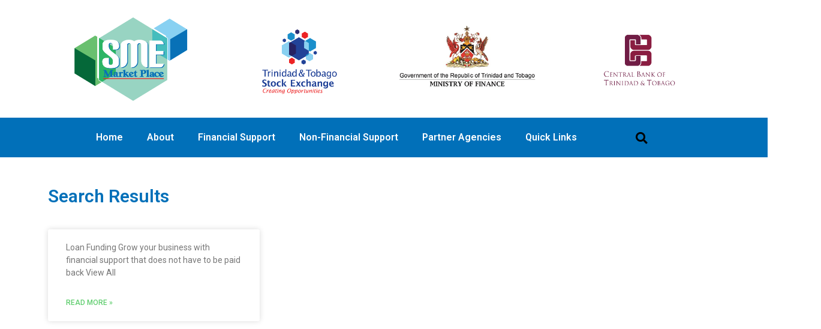

--- FILE ---
content_type: text/css
request_url: https://sme.finance.gov.tt/wp-content/uploads/elementor/css/post-125.css?ver=1687754343
body_size: 924
content:
.elementor-125 .elementor-element.elementor-element-b5076e3:not(.elementor-motion-effects-element-type-background), .elementor-125 .elementor-element.elementor-element-b5076e3 > .elementor-motion-effects-container > .elementor-motion-effects-layer{background-color:#FFFFFF;}.elementor-125 .elementor-element.elementor-element-b5076e3 > .elementor-background-overlay{background-color:#FFFFFF;opacity:0.5;transition:background 0.3s, border-radius 0.3s, opacity 0.3s;}.elementor-125 .elementor-element.elementor-element-b5076e3{transition:background 0.3s, border 0.3s, border-radius 0.3s, box-shadow 0.3s;margin-top:-27px;margin-bottom:-27px;padding:0px 0px 0px 0px;}.elementor-125 .elementor-element.elementor-element-2f962a9{text-align:center;}.elementor-125 .elementor-element.elementor-element-2f962a9 img{width:100%;max-width:100%;height:200px;object-fit:cover;object-position:center center;}.elementor-125 .elementor-element.elementor-element-2f962a9 > .elementor-widget-container{margin:10px 30px 38px 35px;padding:0px 0px 0px 0px;}.elementor-125 .elementor-element.elementor-element-9ec8d89 > .elementor-element-populated{padding:0px 0px 0px 0px;}.elementor-125 .elementor-element.elementor-element-be7b6ab > .elementor-widget-container{margin:47px 47px 47px 47px;}.elementor-125 .elementor-element.elementor-element-906782f > .elementor-widget-container{margin:-27px -4px -3px -8px;}.elementor-125 .elementor-element.elementor-element-2db1018 > .elementor-widget-container{margin:38px 40px 0px 40px;}.elementor-125 .elementor-element.elementor-element-2db1018{z-index:0;}.elementor-125 .elementor-element.elementor-element-2787eca:not(.elementor-motion-effects-element-type-background), .elementor-125 .elementor-element.elementor-element-2787eca > .elementor-motion-effects-container > .elementor-motion-effects-layer{background-color:#0170B9;}.elementor-125 .elementor-element.elementor-element-2787eca{transition:background 0.3s, border 0.3s, border-radius 0.3s, box-shadow 0.3s;margin-top:-50px;margin-bottom:0px;z-index:1;}.elementor-125 .elementor-element.elementor-element-2787eca > .elementor-background-overlay{transition:background 0.3s, border-radius 0.3s, opacity 0.3s;}.elementor-bc-flex-widget .elementor-125 .elementor-element.elementor-element-15b2676.elementor-column .elementor-widget-wrap{align-items:center;}.elementor-125 .elementor-element.elementor-element-15b2676.elementor-column.elementor-element[data-element_type="column"] > .elementor-widget-wrap.elementor-element-populated{align-content:center;align-items:center;}.elementor-125 .elementor-element.elementor-element-15b2676.elementor-column > .elementor-widget-wrap{justify-content:center;}.elementor-125 .elementor-element.elementor-element-60b9258 .elementor-menu-toggle{margin:0 auto;}.elementor-125 .elementor-element.elementor-element-60b9258 .elementor-nav-menu .elementor-item{font-family:"Roboto", Sans-serif;font-size:16px;font-weight:600;word-spacing:0px;}.elementor-125 .elementor-element.elementor-element-60b9258 .elementor-nav-menu--main .elementor-item{color:#FFFFFF;fill:#FFFFFF;}.elementor-125 .elementor-element.elementor-element-60b9258 .elementor-nav-menu--main .elementor-item:hover,
					.elementor-125 .elementor-element.elementor-element-60b9258 .elementor-nav-menu--main .elementor-item.elementor-item-active,
					.elementor-125 .elementor-element.elementor-element-60b9258 .elementor-nav-menu--main .elementor-item.highlighted,
					.elementor-125 .elementor-element.elementor-element-60b9258 .elementor-nav-menu--main .elementor-item:focus{color:#E9C031;fill:#E9C031;}.elementor-125 .elementor-element.elementor-element-60b9258 .elementor-nav-menu--main .elementor-item.elementor-item-active{color:#E9C031;}.elementor-125 .elementor-element.elementor-element-60b9258{--e-nav-menu-horizontal-menu-item-margin:calc( 0px / 2 );}.elementor-125 .elementor-element.elementor-element-60b9258 .elementor-nav-menu--main:not(.elementor-nav-menu--layout-horizontal) .elementor-nav-menu > li:not(:last-child){margin-bottom:0px;}.elementor-125 .elementor-element.elementor-element-c54766d .elementor-search-form{text-align:left;}.elementor-125 .elementor-element.elementor-element-c54766d .elementor-search-form__toggle{--e-search-form-toggle-size:35px;--e-search-form-toggle-color:#000000;--e-search-form-toggle-background-color:#FFFFFF00;}.elementor-125 .elementor-element.elementor-element-c54766d.elementor-search-form--skin-full_screen .elementor-search-form__container{background-color:var( --e-global-color-astglobalcolor0 );}.elementor-125 .elementor-element.elementor-element-c54766d .elementor-search-form__input,
					.elementor-125 .elementor-element.elementor-element-c54766d .elementor-search-form__icon,
					.elementor-125 .elementor-element.elementor-element-c54766d .elementor-lightbox .dialog-lightbox-close-button,
					.elementor-125 .elementor-element.elementor-element-c54766d .elementor-lightbox .dialog-lightbox-close-button:hover,
					.elementor-125 .elementor-element.elementor-element-c54766d.elementor-search-form--skin-full_screen input[type="search"].elementor-search-form__input{color:var( --e-global-color-astglobalcolor5 );fill:var( --e-global-color-astglobalcolor5 );}.elementor-125 .elementor-element.elementor-element-c54766d:not(.elementor-search-form--skin-full_screen) .elementor-search-form__container{border-color:#02010100;border-width:0px 0px 0px 0px;border-radius:3px;}.elementor-125 .elementor-element.elementor-element-c54766d.elementor-search-form--skin-full_screen input[type="search"].elementor-search-form__input{border-color:#02010100;border-width:0px 0px 0px 0px;border-radius:3px;}.elementor-125 .elementor-element.elementor-element-c54766d{width:var( --container-widget-width, 201.288% );max-width:201.288%;--container-widget-width:201.288%;--container-widget-flex-grow:0;top:16px;}body:not(.rtl) .elementor-125 .elementor-element.elementor-element-c54766d{left:0px;}body.rtl .elementor-125 .elementor-element.elementor-element-c54766d{right:0px;}@media(min-width:768px){.elementor-125 .elementor-element.elementor-element-9ec8d89{width:25.088%;}.elementor-125 .elementor-element.elementor-element-75f3f26{width:24.89%;}.elementor-125 .elementor-element.elementor-element-15b2676{width:86.133%;}.elementor-125 .elementor-element.elementor-element-5d3d20f{width:13.823%;}}

--- FILE ---
content_type: text/css
request_url: https://sme.finance.gov.tt/wp-content/uploads/elementor/css/post-170.css?ver=1687754344
body_size: 590
content:
.elementor-170 .elementor-element.elementor-element-6f0f451{margin-top:200px;margin-bottom:0px;}.elementor-170 .elementor-element.elementor-element-0a5bb5c img{width:100%;}.elementor-170 .elementor-element.elementor-element-c712f69:not(.elementor-motion-effects-element-type-background), .elementor-170 .elementor-element.elementor-element-c712f69 > .elementor-motion-effects-container > .elementor-motion-effects-layer{background-color:var( --e-global-color-9fd11d9 );}.elementor-170 .elementor-element.elementor-element-c712f69{transition:background 0.3s, border 0.3s, border-radius 0.3s, box-shadow 0.3s;}.elementor-170 .elementor-element.elementor-element-c712f69 > .elementor-background-overlay{transition:background 0.3s, border-radius 0.3s, opacity 0.3s;}.elementor-170 .elementor-element.elementor-element-7d9b0fc .elementor-menu-toggle{margin-right:auto;}.elementor-170 .elementor-element.elementor-element-7d9b0fc .elementor-nav-menu .elementor-item{font-family:"Roboto", Sans-serif;font-size:14px;font-weight:400;letter-spacing:0.5px;}.elementor-170 .elementor-element.elementor-element-7d9b0fc .elementor-nav-menu--main .elementor-item{color:#FFFFFF;fill:#FFFFFF;padding-left:18px;padding-right:18px;padding-top:8px;padding-bottom:8px;}.elementor-170 .elementor-element.elementor-element-7d9b0fc{--e-nav-menu-horizontal-menu-item-margin:calc( 0px / 2 );}.elementor-170 .elementor-element.elementor-element-7d9b0fc .elementor-nav-menu--main:not(.elementor-nav-menu--layout-horizontal) .elementor-nav-menu > li:not(:last-child){margin-bottom:0px;}.elementor-170 .elementor-element.elementor-element-7d9b0fc > .elementor-widget-container{margin:0px 0px 0px -16px;padding:0px 0px 0px 0px;}.elementor-170 .elementor-element.elementor-element-c9c35e2{--spacer-size:50px;}.elementor-170 .elementor-element.elementor-element-1e3b27e > .elementor-container > .elementor-column > .elementor-widget-wrap{align-content:flex-end;align-items:flex-end;}.elementor-170 .elementor-element.elementor-element-ad781e9{color:#FFFFFF;font-family:"Roboto", Sans-serif;font-size:14px;font-weight:400;}.elementor-170 .elementor-element.elementor-element-ad781e9 > .elementor-widget-container{margin:0px 0px 0px 0px;padding:39px 0px 0px 0px;}.elementor-170 .elementor-element.elementor-element-b19f0d5 > .elementor-element-populated{border-style:solid;border-width:0px 0px 0px 1px;border-color:#FFFFFF;transition:background 0.3s, border 0.3s, border-radius 0.3s, box-shadow 0.3s;}.elementor-170 .elementor-element.elementor-element-b19f0d5 > .elementor-element-populated, .elementor-170 .elementor-element.elementor-element-b19f0d5 > .elementor-element-populated > .elementor-background-overlay, .elementor-170 .elementor-element.elementor-element-b19f0d5 > .elementor-background-slideshow{border-radius:0px 0px 0px 0px;}.elementor-170 .elementor-element.elementor-element-b19f0d5 > .elementor-element-populated > .elementor-background-overlay{transition:background 0.3s, border-radius 0.3s, opacity 0.3s;}.elementor-170 .elementor-element.elementor-element-8d81558 .elementor-heading-title{color:#FFFFFF;}.elementor-170 .elementor-element.elementor-element-8f1e7c2{color:#FFFFFF;font-family:"Roboto", Sans-serif;font-size:14px;font-weight:400;line-height:10px;letter-spacing:-0.3px;word-spacing:0px;}@media(min-width:768px){.elementor-170 .elementor-element.elementor-element-9e1f6a1{width:70.972%;}.elementor-170 .elementor-element.elementor-element-b19f0d5{width:28.939%;}}

--- FILE ---
content_type: text/css
request_url: https://sme.finance.gov.tt/wp-content/uploads/elementor/css/post-1009.css?ver=1687878574
body_size: 164
content:
.elementor-1009 .elementor-element.elementor-element-2d10839 .elementor-heading-title{color:#0170B9;}.elementor-1009 .elementor-element.elementor-element-2d10839 > .elementor-widget-container{margin:40px 0px 20px 0px;}.elementor-1009 .elementor-element.elementor-element-d2b3200 .elementor-post__meta-data span + span:before{content:"•";}.elementor-1009 .elementor-element.elementor-element-d2b3200{--grid-column-gap:30px;--grid-row-gap:35px;}.elementor-1009 .elementor-element.elementor-element-d2b3200 .elementor-pagination{text-align:center;}body:not(.rtl) .elementor-1009 .elementor-element.elementor-element-d2b3200 .elementor-pagination .page-numbers:not(:first-child){margin-left:calc( 10px/2 );}body:not(.rtl) .elementor-1009 .elementor-element.elementor-element-d2b3200 .elementor-pagination .page-numbers:not(:last-child){margin-right:calc( 10px/2 );}body.rtl .elementor-1009 .elementor-element.elementor-element-d2b3200 .elementor-pagination .page-numbers:not(:first-child){margin-right:calc( 10px/2 );}body.rtl .elementor-1009 .elementor-element.elementor-element-d2b3200 .elementor-pagination .page-numbers:not(:last-child){margin-left:calc( 10px/2 );}

--- FILE ---
content_type: text/css
request_url: https://sme.finance.gov.tt/wp-content/themes/sme/style.css?ver=1.0.0
body_size: 927
content:
/**
Theme Name: SME
Author: Sightfactory Ltd
Author URI: https://www.sightfactory.com
Description: SME Theme for MOF Mentorship Programme
Version: 1.0.0
License: GNU General Public License v2 or later
License URI: http://www.gnu.org/licenses/gpl-2.0.html
Text Domain: sme
Template: astra
*/

#cat-list {
	margin: 0 0 30px;
	text-align: center;
}

/*#agency-list, #agency-full-list {
	border-top: 1px solid #ddd;
	border-bottom: 1px solid #ddd;
	padding: 10px;
	margin: 20px 0;
	text-align: center;
	font-weight: 600
}*/

.service-cat {
    background: #fff;
    width: auto;
    display: inline-block;
    padding: 5px 14px;
    border-radius: 40px;
    border: 1px solid #ccc;
    font-weight: 600;
    margin: 10px;
    font-size: 20px;
}

.service-cat:hover {
	background: #f2f2f2;
	border: 1px solid #ccc;
}

.service-cat.active, .service-cat.active:hover {
	background: #e6f3ef;
	border: 1px solid #05644950;
}

.service-cat a{
    display: block;
    color: #555;
    text-decoration: none !important;
}

.service-cat.active a{
    display: block;
    color: #056449;
    text-decoration: none !important;
}

ol.service-list {
	padding: 0;
	margin: 0 0px 50px;
	display: inline-block;
	list-style-position: inside;

}

ol.service-list li {
	padding: 5px 20px;
	border-radius: 10px;
	font-size: 20px;
	font-weight: 600;
}

ol.service-list > li:nth-child(2n) {
	background: #daf0fa;
}

ol.service-list li ol li{
    background: inherit;
	font-weight: initial;
}

ol.service-list li ol li:nth-child(2n) {
	background: inherit;
}

.acc-head {
	font-size: 24px;
	line-height: 130%;
	padding: 20px 0;
	cursor: pointer;
	font-weight: 600;
	width: 95%;
	display: inline-block;
}

ol.service-list li .acc-content {
	font-size: 20px;
	max-height: 0;
	overflow: hidden;
	transition: max-height 0.5s;
	/* margin: 0 20px 40px; */
	font-weight: initial;
}

.acc-content p {
	margin-bottom: 20px;
	line-height: 140%;
}

ol.service-list li.active .acc-content{
    max-height: 5000px;
}

ol.service-list li .acc-icon {
    position: absolute;
    right: 20px;
    font-size: 42px;
    transition: all 0.35s;
    color: #056449;
}

ol.service-list li.active .acc-icon {
	transform: rotate(315deg) translateX(-3px) translateY(-3px);
	color: #ed2224;
}


#agency-list, #agency-full-list {
	border-top: 1px solid #ddd;
	border-bottom: 1px solid #ddd;
	padding: 10px;
	margin: 20px 0;
	text-align: center;
	font-weight: 700 !important;
	text-transform: uppercase;
	color: #777;
}

.agency-list, .agency-full-list {
	border-radius: 25px;
	padding: 10px;
	margin-left: 10px;
	cursor: pointer;
	font-weight: 700;
}

.agency-list option, .agency-full-list option {
    color: #555;
}

.agency-list option:disabled {
    color: #ccc !important;
}


.elementor-search-form__container.elementor-search-form--fol.l-screen.elementor-lightbox {
	background: #333333 !important;
	z-index: 1000;
	color: #fff !important;
}

.elementor-search-form__input {
	color: #fff !important;
}

.elementor-section.elementor-top-section.elementor-element.elementor-element-b5076e3.elementor-section-boxed.elementor-section-height-defaol.t {
	background: #fff;
}

.elementor-post__title, .elementor-post__meta-data {
	display: none;
}

.elementor-toggle-title {
	color: #555 !important;
	font-weight: 500 !important;
}


/*ol.service-list li::before {
	content: "+";
	position: absolute;
	right: 20px;
	font-size: 42px;
}

ol.service-list li.active::before {
	content: "-";
}*/





--- FILE ---
content_type: application/javascript
request_url: https://sme.finance.gov.tt/wp-content/themes/sme/script.js?ver=1.0
body_size: 350
content:

jQuery( document ).ready(function(){

    setTimeout(open_accordion , 2000)


    function open_accordion(){
        num_li = jQuery("ol.service-list > li").length
        console.log("num_li = "+num_li)
        //if(window.location.hash.substring(1) == 'open') {
        if(num_li == 1){
            jQuery(".service-list > li:first").click()
        }     
    }

   /*else {
        // Fragment doesn't exist
      }*/
    /*jQuery(".acc-head").click(function(){
        if(jQuery(this).parent().hasClass("active")){
            //jQuery(this).removeClass("active")
            //jQuery(this).parent().find(".acc-content").css("height" , "auto")
            jQuery(this).parent().removeClass("active")
        }else{
            jQuery(this).parent().addClass("active")
        }
        
    })*/

    jQuery(".service-list > li").click(function(){
        //alert("clicked")
        if(jQuery(this).hasClass("active")){
            jQuery(this).removeClass("active")
        }else{
            jQuery(this).addClass("active")
        }
        
    })

    jQuery(".agency-list").change(function(){
        type = jQuery(".service-list").data("type")
        agency = jQuery(this).val()
        console.log("agency: "+agency)
        url = jQuery(".service-list").data("url")
        location.href = url+"?type="+type+"&agency="+agency
    })

    jQuery(".agency-full-list").change(function(){
        //type = jQuery(".service-list").data("type")
        agency = jQuery(this).val()
        console.log("agency: "+agency)
        url = jQuery(".service-list").data("url")
        location.href = url+"?agency="+agency
    })
    


})